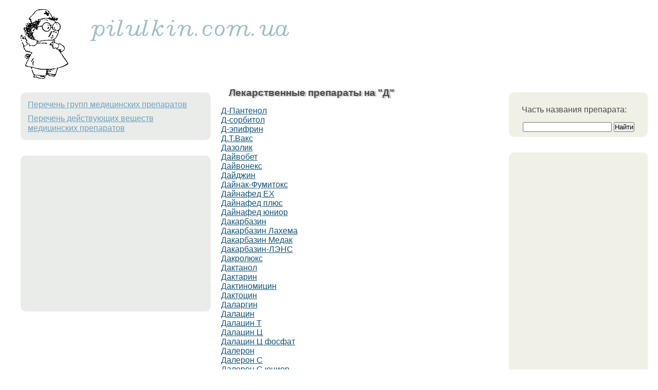

--- FILE ---
content_type: text/html; charset=UTF-8
request_url: https://pilulkin.com.ua/cl/5/
body_size: 49429
content:
<!DOCTYPE HTML>
<html>
<head>
<meta http-equiv="content-type" content="text/html; charset=UTF-8" />
<meta name="description" content="Лекарственные препараты на &quot;Д&quot;" />
<meta name="keywords" content="Лекарственные препараты на &quot;Д&quot;" />

<base href='https://pilulkin.com.ua/'>
<link rel=stylesheet href="/tab.css" type="text/css">
<title>Лекарственные препараты на &quot;Д&quot;</title>

<script async src="https://pagead2.googlesyndication.com/pagead/js/adsbygoogle.js?client=ca-pub-2150027560489068"></script>
</head>
<body>
<div id="mainpart">
  <div id="top_box"><br>
  <a href="/" title="Перейти на главную страницу справочника"><img src="/img/name.jpg" border="0" alt=""></a>

  <ins class="adsbygoogle" style="display:inline-block;width:468px;height:60px" data-ad-client="ca-pub-2150027560489068" data-ad-slot="9747393836"></ins>
				<script>
				(adsbygoogle = window.adsbygoogle || []).push({});
				</script>
  </div>
  <div class='body_box'>
     <div class='body_column_left'>
     	<div class='body_box_left'>
         <div class='menu_link'><a href='groups/'>Перечень групп медицинских препаратов</a></div>
         <div class='menu_link'><a href='agents/'>Перечень действующих веществ медицинских препаратов</a></div>
         <!-- <div class='menu_link'><a href='articles/'>Полезные статьи</a></div>
         <div class='menu_link'><a href=''>Полезные советы</a></div> -->
        </div>
        <div class='body_box_left'>
        <ins class="adsbygoogle" style="display:inline-block;width:336px;height:280px" data-ad-client="ca-pub-2150027560489068" data-ad-slot="5355474919"></ins>
				<script>
					(adsbygoogle = window.adsbygoogle || []).push({});
				</script>        </div>
     </div>
     <div class='body_column_right'>
         <div class='body_box_right'>
            <p>Часть названия препарата: </p>
            <div align="center">
          	<form method='get' action='search.php' >
          	      <input type="text" name="drug_name" value=""> <input type="submit" value="Найти">
           	</form>
           	</div>
         </div>
         <div class='body_box_right'>
         <ins class="adsbygoogle" style="display:inline-block;width:160px;height:600px" data-ad-client="ca-pub-2150027560489068" data-ad-slot="6692938453"></ins>	<script>
						(adsbygoogle = window.adsbygoogle || []).push({});
					</script>         </div>

              </div>
     <div class='body_box_center'>
         <div class='box_center'>
                


  				<h3>Лекарственные препараты на &quot;Д&quot;</h3><a href="/show_drug/2007/d-pantenol/" >Д-Пантенол</a><br><a href="/show_drug/2031/d-sorbitol/" >Д-сорбитол</a><br><a href="/show_drug/2052/d-epifrin/" >Д-эпифрин</a><br><a href="/show_drug/2032/d.t.vaks/" >Д.Т.Вакс</a><br><a href="/show_drug/1444/dazolik/" >Дазолик</a><br><a href="/show_drug/1445/dayvobet/" >Дайвобет</a><br><a href="/show_drug/1446/dayvoneks/" >Дайвонекс</a><br><a href="/show_drug/1447/daydzhin/" >Дайджин</a><br><a href="/show_drug/1448/daynak-fumitoks/" >Дайнак-Фумитокс</a><br><a href="/show_drug/1449/daynafed_eh/" >Дайнафед ЕХ</a><br><a href="/show_drug/1450/daynafed_plyus/" >Дайнафед плюс</a><br><a href="/show_drug/1451/daynafed_yunior/" >Дайнафед юниор</a><br><a href="/show_drug/1452/dakarbazin/" >Дакарбазин</a><br><a href="/show_drug/1453/dakarbazin_lahema/" >Дакарбазин Лахема</a><br><a href="/show_drug/1454/dakarbazin_medak/" >Дакарбазин Медак</a><br><a href="/show_drug/1455/dakarbazin-lens/" >Дакарбазин-ЛЭНС</a><br><a href="/show_drug/1456/dakrolyuks/" >Дакролюкс</a><br><a href="/show_drug/1457/daktanol/" >Дактанол</a><br><a href="/show_drug/1458/daktarin/" >Дактарин</a><br><a href="/show_drug/1459/daktinomitsin/" >Дактиномицин</a><br><a href="/show_drug/1460/daktotsin/" >Дактоцин</a><br><a href="/show_drug/1461/dalargin/" >Даларгин</a><br><a href="/show_drug/1462/dalatsin/" >Далацин</a><br><a href="/show_drug/1463/dalatsin_t/" >Далацин Т</a><br><a href="/show_drug/1464/dalatsin_ts/" >Далацин Ц</a><br><a href="/show_drug/1465/dalatsin_ts_fosfat/" >Далацин Ц фосфат</a><br><a href="/show_drug/1466/daleron/" >Далерон</a><br><a href="/show_drug/1467/daleron_s/" >Далерон С</a><br><a href="/show_drug/1468/daleron_s_yunior/" >Далерон С юниор</a><br><a href="/show_drug/1469/dalizol/" >Дализол</a><br><a href="/show_drug/1470/dalmadorm/" >Дальмадорм</a><br><a href="/show_drug/1471/dalfaz/" >Дальфаз</a><br><a href="/show_drug/1472/dalfaz_retard/" >Дальфаз ретард</a><br><a href="/show_drug/1473/dalfaz_sr/" >Дальфаз СР</a><br><a href="/show_drug/1474/daltseks-tripsin/" >Дальцекс-Трипсин</a><br><a href="/show_drug/1475/damilena_maleinat/" >Дамилена малеинат</a><br><a href="/show_drug/1476/danazol/" >Даназол</a><br><a href="/show_drug/1477/danemoks/" >Данемокс</a><br><a href="/show_drug/1478/danistol/" >Данистол</a><br><a href="/show_drug/1479/danoval/" >Дановал</a><br><a href="/show_drug/1480/danogen/" >Даноген</a><br><a href="/show_drug/1481/danodiol/" >Данодиол</a><br><a href="/show_drug/1482/danol/" >Данол</a><br><a href="/show_drug/1483/daonil/" >Даонил</a><br><a href="/show_drug/9667/dapoksetin/" >Дапоксетин</a><br><a href="/show_drug/1484/dapril/" >Даприл</a><br><a href="/show_drug/1485/daproks_entero/" >Дапрокс энтеро</a><br><a href="/show_drug/1486/daraprim/" >Дараприм</a><br><a href="/show_drug/1487/darval/" >Дарвал</a><br><a href="/show_drug/1488/dardum/" >Дардум</a><br><a href="/show_drug/1489/darob/" >Дароб</a><br><a href="/show_drug/9640/darsil/" >Дарсил</a><br><a href="/show_drug/1490/dartelin/" >Дартелин</a><br><a href="/show_drug/1491/dast/" >Даст</a><br><a href="/show_drug/1492/dast_briket/" >Даст брикет</a><br><a href="/show_drug/1493/dast_plastina/" >Даст пластина</a><br><a href="/show_drug/1494/datiskan/" >Датискан</a><br><a href="/show_drug/1495/daunozom/" >Даунозом</a><br><a href="/show_drug/1496/daunorubitsin-lens/" >Даунорубицин-ЛЭНС</a><br><a href="/show_drug/1497/dafalgan/" >Дафалган</a><br><a href="/show_drug/1498/dafnedzhin/" >Дафнеджин</a><br><a href="/show_drug/1499/dvaseptol/" >Двасептол</a><br><a href="/show_drug/1501/dg-ergotamin/" >ДГ-Эрготамин</a><br><a href="/show_drug/1502/dg-ergotoksin/" >ДГ-Эрготоксин</a><br><a href="/show_drug/1500/dgk_kontinus/" >ДГК Континус</a><br><a href="/show_drug/1566/de-nol/" >Де-Нол</a><br><a href="/show_drug/1503/debridat/" >Дебридат</a><br><a href="/show_drug/1504/devalzhin/" >Девалжин</a><br><a href="/show_drug/1505/devyasila_kornevischa_i_korni/" >Девясила корневища и корни</a><br><a href="/show_drug/1506/degest/" >Дегест</a><br><a href="/show_drug/1507/degmitsid/" >Дегмицид</a><br><a href="/show_drug/1520/dez-yahont/" >Дез-яхонт</a><br><a href="/show_drug/1508/dezaminooksitotsin/" >Дезаминоокситоцин</a><br><a href="/show_drug/1509/dezar_krem/" >Дезар крем</a><br><a href="/show_drug/1510/dezar_krem_dlya_detey/" >Дезар крем для детей</a><br><a href="/show_drug/1511/dezar_loson/" >Дезар лосьон</a><br><a href="/show_drug/1512/dezin/" >Дезин</a><br><a href="/show_drug/1513/dezihend/" >Дезихэнд</a><br><a href="/show_drug/1514/dezoksikortikosteron/" >Дезоксикортикостерон</a><br><a href="/show_drug/1515/dezoksinat/" >Дезоксинат</a><br><a href="/show_drug/1516/dezoksipeganin/" >Дезоксипеганин</a><br><a href="/show_drug/1517/dezoksipeganina_gidrohlorid/" >Дезоксипеганина гидрохлорид</a><br><a href="/show_drug/1518/dezoksiribonukleaza/" >Дезоксирибонуклеаза</a><br><a href="/show_drug/1519/dezurik/" >Дезурик</a><br><a href="/show_drug/1521/deyli_pak/" >Дейли пак</a><br><a href="/show_drug/1522/deytiforin/" >Дейтифорин</a><br><a href="/show_drug/1524/deka-durabolin/" >Дека-дураболин</a><br><a href="/show_drug/1523/dekadron/" >Декадрон</a><br><a href="/show_drug/1525/dekametoksin/" >Декаметоксин</a><br><a href="/show_drug/1526/dekamin/" >Декамин</a><br><a href="/show_drug/1527/dekapen/" >Декапен</a><br><a href="/show_drug/1528/dekapeptil/" >Декапептил</a><br><a href="/show_drug/1529/dekapeptil_depo/" >Декапептил депо</a><br><a href="/show_drug/1530/dekapeptil-depo/" >Декапептил-депо</a><br><a href="/show_drug/1531/dekaris/" >Декарис</a><br><a href="/show_drug/9720/dekatilen_/" >Декатилен </a><br><a href="/show_drug/1532/dekloban/" >Деклобан</a><br><a href="/show_drug/1533/dekortin/" >Декортин</a><br><a href="/show_drug/1534/deksa-allvoran/" >Декса-Аллворан</a><br><a href="/show_drug/1537/deksa-gentamitsin/" >Декса-Гентамицин</a><br><a href="/show_drug/1535/deksabene/" >Дексабене</a><br><a href="/show_drug/1536/deksaven/" >Дексавен</a><br><a href="/show_drug/1538/deksakva/" >Дексаква</a><br><a href="/show_drug/1539/deksakort/" >Дексакорт</a><br><a href="/show_drug/1540/deksalgin_25/" >Дексалгин 25</a><br><a href="/show_drug/1543/deksametazon_hafslund_nikomed/" >Дексаметазон "Хафслунд Никомед"</a><br><a href="/show_drug/1541/deksametazon_nikomed/" >Дексаметазон Никомед</a><br><a href="/show_drug/1542/deksametazon_fosfat/" >Дексаметазон фосфат</a><br><a href="/show_drug/1545/deksametazon-lens/" >Дексаметазон-ЛЭНС</a><br><a href="/show_drug/1544/deksametazona_natriya_fosfat/" >Дексаметазона натрия фосфат</a><br><a href="/show_drug/1546/deksapos/" >Дексапос</a><br><a href="/show_drug/1547/deksafar/" >Дексафар</a><br><a href="/show_drug/1548/deksokort_n/" >Дексокорт Н</a><br><a href="/show_drug/1549/deksorid/" >Дексорид</a><br><a href="/show_drug/1550/dekstran_40/" >Декстран 40</a><br><a href="/show_drug/1551/dekstranaza/" >Декстраназа</a><br><a href="/show_drug/1552/dekstrafer/" >Декстрафер</a><br><a href="/show_drug/1553/dekstroza/" >Декстроза</a><br><a href="/show_drug/1554/dekstroza_s_natriya_hlorida/" >Декстроза с натрия хлорида</a><br><a href="/show_drug/1555/delagil/" >Делагил</a><br><a href="/show_drug/9594/delufen/" >Делуфен</a><br><a href="/show_drug/1556/delfikort/" >Делфикорт</a><br><a href="/show_drug/1557/deltaran/" >Дельтаран</a><br><a href="/show_drug/1558/demanol/" >Деманол</a><br><a href="/show_drug/1559/demeprazol/" >Демепразол</a><br><a href="/show_drug/1560/demidovskiy_sirop/" >Демидовский сироп</a><br><a href="/show_drug/1561/demidovskiy_eliksir/" >Демидовский эликсир</a><br><a href="/show_drug/1562/deminofen/" >Деминофен</a><br><a href="/show_drug/1563/demulen/" >Демулен</a><br><a href="/show_drug/1564/demulen_1_35/" >Демулен 1/35</a><br><a href="/show_drug/1565/denerel/" >Денерел</a><br><a href="/show_drug/1567/denta/" >Дента</a><br><a href="/show_drug/1568/dentinoks/" >Дентинокс</a><br><a href="/show_drug/1569/dentisprey/" >Дентиспрей</a><br><a href="/show_drug/1570/depakin/" >Депакин</a><br><a href="/show_drug/1574/depakin_300_enterik/" >Депакин 300 энтерик</a><br><a href="/show_drug/1571/depakin_hrono/" >Депакин хроно</a><br><a href="/show_drug/1572/depakin_hrono_500/" >Депакин хроно 500</a><br><a href="/show_drug/1573/depakin_enterik_300/" >Депакин энтерик 300</a><br><a href="/show_drug/1575/depakin-hrono/" >Депакин-хроно</a><br><a href="/show_drug/1576/depamid/" >Депамид</a><br><a href="/show_drug/1577/depantenol/" >Депантенол</a><br><a href="/show_drug/1578/depin-e/" >Депин-Е</a><br><a href="/show_drug/1579/depo-medrol/" >Депо-Медрол</a><br><a href="/show_drug/1581/depo-n-insulin_100/" >Депо-Н-инсулин 100</a><br><a href="/show_drug/1580/depo-n-insulin_hehst/" >Депо-Н-инсулин Хехст</a><br><a href="/show_drug/1584/depo-n15-insulin/" >Депо-Н15-инсулин</a><br><a href="/show_drug/1585/depo-provera/" >Депо-Провера</a><br><a href="/show_drug/1582/deponit_10/" >Депонит 10</a><br><a href="/show_drug/1583/deponit_5/" >Депонит 5</a><br><a href="/show_drug/1586/depostat/" >Депостат</a><br><a href="/show_drug/1587/depral/" >Депрал</a><br><a href="/show_drug/1588/depreks/" >Депрекс</a><br><a href="/show_drug/1589/deprenon/" >Депренон</a><br><a href="/show_drug/1590/deprim/" >Деприм</a><br><a href="/show_drug/1591/deprim_forte/" >Деприм форте</a><br><a href="/show_drug/1592/depsonil/" >Депсонил</a><br><a href="/show_drug/1593/depurafluks/" >Депурафлукс</a><br><a href="/show_drug/1594/derinat/" >Деринат</a><br><a href="/show_drug/1595/dermazin/" >Дермазин</a><br><a href="/show_drug/9657/dermazol/" >Дермазол</a><br><a href="/show_drug/1596/dermatol/" >Дерматол</a><br><a href="/show_drug/1597/dermatolo-degtyarniy_liniment/" >Дерматоло-дегтярный линимент</a><br><a href="/show_drug/1598/dermatop/" >Дерматоп</a><br><a href="/show_drug/1599/dermestril/" >Дерместрил</a><br><a href="/show_drug/1600/dermoveyt/" >Дермовейт</a><br><a href="/show_drug/1601/dermozolon/" >Дермозолон</a><br><a href="/show_drug/1602/dermoretin/" >Дерморетин</a><br><a href="/show_drug/1603/dermofil_indien/" >Дермофил Индиен</a><br><a href="/show_drug/1604/desitin/" >Деситин</a><br><a href="/show_drug/1605/deskvam/" >Десквам</a><br><a href="/show_drug/1606/desmol/" >Десмол</a><br><a href="/show_drug/1607/desferal/" >Десферал</a><br><a href="/show_drug/1608/detazon/" >Детазон</a><br><a href="/show_drug/1609/detametazon/" >Детаметазон</a><br><a href="/show_drug/1610/detitsen/" >Детицен</a><br><a href="/show_drug/1611/detoks/" >Детокс</a><br><a href="/show_drug/1612/detraleks/" >Детралекс</a><br><a href="/show_drug/1613/detruzitol/" >Детрузитол</a><br><a href="/show_drug/1614/detskiy_motrin/" >Детский Мотрин</a><br><a href="/show_drug/1615/detskiy_panadol/" >Детский Панадол</a><br><a href="/show_drug/1616/detskiy_taylenol_ot_prostudi/" >Детский Тайленол от простуды</a><br><a href="/show_drug/1617/defizol/" >Дефизоль</a><br><a href="/show_drug/1618/defizol-2/" >Дефизоль-2</a><br><a href="/show_drug/1619/deflamon/" >Дефламон</a><br><a href="/show_drug/1620/deflegmin/" >Дефлегмин</a><br><a href="/show_drug/1621/detsilat/" >Децилат</a><br><a href="/show_drug/1622/dzhasprin/" >Джасприн</a><br><a href="/show_drug/1623/dzhasprin_s/" >Джасприн С</a><br><a href="/show_drug/1624/dzheofloks/" >Джеофлокс</a><br><a href="/show_drug/1625/dzheriton/" >Джеритон</a><br><a href="/show_drug/10431/dzhes_plyus/" >ДЖЕС ПЛЮС</a><br><a href="/show_drug/10432/dzhintropin/" >Джинтропин</a><br><a href="/show_drug/1626/dzhozamitsin/" >Джозамицин</a><br><a href="/show_drug/1627/dzhungli_s_mineralami/" >Джунгли с минералами</a><br><a href="/show_drug/1628/dia-aktivanad-n/" >Диа-Активанад-Н</a><br><a href="/show_drug/1636/dia-bioflor/" >Диа-Биофлор</a><br><a href="/show_drug/1637/diab-kontrol/" >Диаб-контроль</a><br><a href="/show_drug/1629/diabenil/" >Диабенил</a><br><a href="/show_drug/1630/diabest/" >Диабест</a><br><a href="/show_drug/1631/diabeta/" >Диабета</a><br><a href="/show_drug/1632/diabeton/" >Диабетон</a><br><a href="/show_drug/1633/diabeton_mv/" >Диабетон МВ</a><br><a href="/show_drug/1634/diabefarm/" >Диабефарм</a><br><a href="/show_drug/1635/diabinaks/" >Диабинакс</a><br><a href="/show_drug/1638/diabrezid/" >Диабрезид</a><br><a href="/show_drug/10434/diaglinid/" >ДИАГЛИНИД</a><br><a href="/show_drug/1639/diaderm/" >Диадерм</a><br><a href="/show_drug/1640/diazem/" >Диазем</a><br><a href="/show_drug/1641/diazepabene/" >Диазепабене</a><br><a href="/show_drug/1642/diazepam/" >Диазепам</a><br><a href="/show_drug/1643/diazepam_nikomed/" >Диазепам Никомед</a><br><a href="/show_drug/1644/diazepam-ratiofarm/" >Диазепам-Ратиофарм</a><br><a href="/show_drug/1645/diazepam-teva/" >Диазепам-Тева</a><br><a href="/show_drug/1646/diazepeks/" >Диазепекс</a><br><a href="/show_drug/1647/diazid/" >Диазид</a><br><a href="/show_drug/1648/diazolin/" >Диазолин</a><br><a href="/show_drug/1649/diazolin_s_tsinka_sulfatom/" >Диазолин с цинка сульфатом</a><br><a href="/show_drug/1650/diakarb/" >Диакарб</a><br><a href="/show_drug/1651/diakordin/" >Диакордин</a><br><a href="/show_drug/1652/diakordin_120_retard/" >Диакордин 120 Ретард</a><br><a href="/show_drug/1653/diakordin_60/" >Диакордин 60</a><br><a href="/show_drug/1654/diakordin_90_retard/" >Диакордин 90 Ретард</a><br><a href="/show_drug/1655/dialin/" >Диалин</a><br><a href="/show_drug/1656/diamelitus/" >Диамелитус</a><br><a href="/show_drug/1657/diamikron/" >Диамикрон</a><br><a href="/show_drug/1658/diane-35/" >Диане-35</a><br><a href="/show_drug/1659/dianil/" >Дианил</a><br><a href="/show_drug/1660/dianil_pd4_s_glyukozoy/" >Дианил ПД4 с глюкозой</a><br><a href="/show_drug/1661/dianormet/" >Дианормет</a><br><a href="/show_drug/1662/diapam/" >Диапам</a><br><a href="/show_drug/1663/diarapid_chr/" >Диарапид ЧР</a><br><a href="/show_drug/1664/diarol/" >Диарол</a><br><a href="/show_drug/1665/diastabol/" >Диастабол</a><br><a href="/show_drug/1666/diastat/" >Диастат</a><br><a href="/show_drug/1667/diatika/" >Диатика</a><br><a href="/show_drug/1668/diafan_chsp/" >Диафан ЧСП</a><br><a href="/show_drug/1669/diafein/" >Диафеин</a><br><a href="/show_drug/1670/diafenilsulfon/" >Диафенилсульфон</a><br><a href="/show_drug/1671/diafillin/" >Диафиллин</a><br><a href="/show_drug/1672/diafillin_glyuteuzum/" >Диафиллин глютеузум</a><br><a href="/show_drug/10435/diafleks_romfarm/" >ДИАФЛЕКС РОМФАРМ</a><br><a href="/show_drug/1673/diahil/" >Диахиль</a><br><a href="/show_drug/1674/diatsin/" >Диацин</a><br><a href="/show_drug/1675/dibazol/" >Дибазол</a><br><a href="/show_drug/1676/dibazol-akos/" >Дибазол-АКОС</a><br><a href="/show_drug/1677/dibazol-darnitsa/" >Дибазол-Дарница</a><br><a href="/show_drug/1678/dibazol-n.s./" >Дибазол-Н.С.</a><br><a href="/show_drug/1679/dibazol-ubf/" >Дибазол-УБФ</a><br><a href="/show_drug/1680/dibertil/" >Дибертил</a><br><a href="/show_drug/1681/dibikor/" >Дибикор</a><br><a href="/show_drug/1682/dibulin/" >Дибулин</a><br><a href="/show_drug/1683/dibunol/" >Дибунол</a><br><a href="/show_drug/1684/divaskan/" >Диваскан</a><br><a href="/show_drug/1685/divigel/" >Дивигель</a><br><a href="/show_drug/1686/divina/" >Дивина</a><br><a href="/show_drug/1687/divisek/" >Дивисек</a><br><a href="/show_drug/1688/divitren/" >Дивитрен</a><br><a href="/show_drug/1689/digalen-neo/" >Дигален-нео</a><br><a href="/show_drug/1690/digestal/" >Дигестал</a><br><a href="/show_drug/1691/digestal_forte/" >Дигестал форте</a><br><a href="/show_drug/1692/digidergot_nazalniy_aerozol/" >Дигидергот назальный аэрозоль</a><br><a href="/show_drug/1693/digidrotahisterol/" >Дигидротахистерол</a><br><a href="/show_drug/1694/digidroergokristin/" >Дигидроэргокристин</a><br><a href="/show_drug/1695/digidroergotamin/" >Дигидроэрготамин</a><br><a href="/show_drug/1696/digitoksin/" >Дигитоксин</a><br><a href="/show_drug/1697/dignobroksol/" >Дигноброксол</a><br><a href="/show_drug/1698/dignofenak/" >Дигнофенак</a><br><a href="/show_drug/1699/digoksin/" >Дигоксин</a><br><a href="/show_drug/1700/digoksin_nikomed/" >Дигоксин Никомед</a><br><a href="/show_drug/1701/digoksin_tft/" >Дигоксин ТФТ</a><br><a href="/show_drug/1702/digoksin-n.s./" >Дигоксин-Н.С.</a><br><a href="/show_drug/1703/digoksin-teva/" >Дигоксин-Тева</a><br><a href="/show_drug/1704/digofton/" >Дигофтон</a><br><a href="/show_drug/1705/didepil/" >Дидепил</a><br><a href="/show_drug/1706/diet-komfort/" >Диет-Комфорт</a><br><a href="/show_drug/1707/dietol-kompozitum/" >Диетол-композитум</a><br><a href="/show_drug/1708/dietrin/" >Диетрин</a><br><a href="/show_drug/1709/dizalunil/" >Дизалунил</a><br><a href="/show_drug/1710/dizep-5/" >Дизеп-5</a><br><a href="/show_drug/1711/diziron/" >Дизирон</a><br><a href="/show_drug/1712/dikain/" >Дикаин</a><br><a href="/show_drug/1713/dikain_i_sulfapiridazin/" >Дикаин и сульфапиридазин</a><br><a href="/show_drug/1714/dikain_s_metiltsellyulozoy/" >Дикаин с метилцеллюлозой</a><br><a href="/show_drug/1715/dikain,_sulfapiridazin_i_atropin/" >Дикаин, сульфапиридазин и атропин</a><br><a href="/show_drug/1716/dikam/" >Дикам</a><br><a href="/show_drug/1717/dikvertin/" >Диквертин</a><br><a href="/show_drug/1718/diklak/" >Диклак</a><br><a href="/show_drug/1719/diklo/" >Дикло</a><br><a href="/show_drug/1737/diklo-f/" >Дикло-Ф</a><br><a href="/show_drug/1720/diklobene/" >Диклобене</a><br><a href="/show_drug/1721/dikloberl/" >Диклоберл</a><br><a href="/show_drug/1722/dikloberl_n_75/" >Диклоберл N 75</a><br><a href="/show_drug/1723/diklovit/" >Дикловит</a><br><a href="/show_drug/1724/diklogen/" >Диклоген</a><br><a href="/show_drug/1725/diklozhesik/" >Дикложесик</a><br><a href="/show_drug/1726/diklomaks/" >Дикломакс</a><br><a href="/show_drug/1727/diklomaks-25/" >Дикломакс-25</a><br><a href="/show_drug/1728/diklomaks-50/" >Дикломакс-50</a><br><a href="/show_drug/1729/diklomelan/" >Дикломелан</a><br><a href="/show_drug/1730/diklonak/" >Диклонак</a><br><a href="/show_drug/1731/diklonat_p/" >Диклонат П</a><br><a href="/show_drug/1732/diklonat_p_retard_100/" >Диклонат П ретард 100</a><br><a href="/show_drug/1733/dikloran/" >Диклоран</a><br><a href="/show_drug/1734/dikloran_plyus/" >Диклоран Плюс</a><br><a href="/show_drug/1735/dikloran_sr/" >Диклоран СР</a><br><a href="/show_drug/1736/diklorium/" >Диклориум</a><br><a href="/show_drug/1738/diklofen/" >Диклофен</a><br><a href="/show_drug/1739/diklofen_kremogel/" >Диклофен кремогель</a><br><a href="/show_drug/1740/diklofenak/" >Диклофенак</a><br><a href="/show_drug/1744/diklofenak_50_berlin_hemi/" >Диклофенак 50 Берлин Хеми</a><br><a href="/show_drug/1741/diklofenak_natriya/" >Диклофенак натрия</a><br><a href="/show_drug/1742/diklofenak_retard/" >Диклофенак ретард</a><br><a href="/show_drug/1743/diklofenak_shtada/" >Диклофенак Штада</a><br><a href="/show_drug/1745/diklofenak-akos/" >Диклофенак-АКОС</a><br><a href="/show_drug/1746/diklofenak-akri/" >Диклофенак-Акри</a><br><a href="/show_drug/1747/diklofenak-akri_retard/" >Диклофенак-Акри ретард</a><br><a href="/show_drug/1748/diklofenak-altfarm/" >Диклофенак-Альтфарм</a><br><a href="/show_drug/1749/diklofenak-m.dzh./" >Диклофенак-М.Дж.</a><br><a href="/show_drug/1750/diklofenak-mff/" >Диклофенак-МФФ</a><br><a href="/show_drug/1752/diklofenak-n.s./" >Диклофенак-Н.С.</a><br><a href="/show_drug/1751/diklofenak-natriy/" >Диклофенак-натрий</a><br><a href="/show_drug/1754/diklofenak-ratiofarm/" >Диклофенак-Ратиофарм</a><br><a href="/show_drug/1755/diklofenak-rivo/" >Диклофенак-Риво</a><br><a href="/show_drug/1756/diklofenak-rivofarm/" >Диклофенак-Ривофарм</a><br><a href="/show_drug/1757/diklofenak-teva/" >Диклофенак-Тева</a><br><a href="/show_drug/1758/diklofenak-ubf/" >Диклофенак-УБФ</a><br><a href="/show_drug/1759/diklofenak-farkos/" >Диклофенак-Фаркос</a><br><a href="/show_drug/1760/diklofenak-fpo/" >Диклофенак-ФПО</a><br><a href="/show_drug/1753/diklofenakol/" >Диклофенакол</a><br><a href="/show_drug/1761/diksafen/" >Диксафен</a><br><a href="/show_drug/1762/diksin/" >Диксин</a><br><a href="/show_drug/1763/dilakor/" >Дилакор</a><br><a href="/show_drug/1764/dilakor_hr/" >Дилакор ХR</a><br><a href="/show_drug/1765/dilanatsin/" >Диланацин</a><br><a href="/show_drug/1766/dilasidom/" >Диласидом</a><br><a href="/show_drug/1767/dilatrend/" >Дилатренд</a><br><a href="/show_drug/1768/diley_tiazim_sr/" >Дилей Тиазим СР</a><br><a href="/show_drug/1769/dilzhina/" >Дилжина</a><br><a href="/show_drug/1770/dilzem/" >Дилзем</a><br><a href="/show_drug/1771/dilkardiya/" >Дилкардия</a><br><a href="/show_drug/1772/dilkardiya-retard/" >Дилкардия-ретард</a><br><a href="/show_drug/1773/dilkoran_80/" >Дилкоран 80</a><br><a href="/show_drug/1775/diltazem_60/" >Дилтазем 60</a><br><a href="/show_drug/1774/diltazem_sr/" >Дилтазем СР</a><br><a href="/show_drug/1776/diltiazem/" >Дилтиазем</a><br><a href="/show_drug/1777/diltiazem_geksal_retard/" >Дилтиазем Гексал ретард</a><br><a href="/show_drug/1778/diltiazem_lannaher/" >Дилтиазем Ланнахер</a><br><a href="/show_drug/1779/diltiazem_nikomed/" >Дилтиазем Никомед</a><br><a href="/show_drug/1780/diltiazem_retard/" >Дилтиазем ретард</a><br><a href="/show_drug/1781/diltiazem-ratiofarm/" >Дилтиазем-ратиофарм</a><br><a href="/show_drug/1782/diltiazem-ratiofarm_60/" >Дилтиазем-Ратиофарм 60</a><br><a href="/show_drug/1783/diltiazem-teva/" >Дилтиазем-Тева</a><br><a href="/show_drug/1784/diltizem/" >Дилтизем</a><br><a href="/show_drug/1785/diltizem_sr/" >Дилтизем СР</a><br><a href="/show_drug/1786/diltseren/" >Дилцерен</a><br><a href="/show_drug/1787/dilren/" >Дильрен</a><br><a href="/show_drug/1788/diltsem/" >Дильцем</a><br><a href="/show_drug/1789/dimebon/" >Димебон</a><br><a href="/show_drug/1790/dimedrol/" >Димедрол</a><br><a href="/show_drug/1791/dimedrol-darnitsa/" >Димедрол-Дарница</a><br><a href="/show_drug/1792/dimedrol-ros/" >Димедрол-Рос</a><br><a href="/show_drug/1793/dimedrol-ubf/" >Димедрол-УБФ</a><br><a href="/show_drug/1794/dimedrol-uvi/" >Димедрол-УВИ</a><br><a href="/show_drug/1795/dimedrohin/" >Димедрохин</a><br><a href="/show_drug/1796/dimekolin/" >Димеколин</a><br><a href="/show_drug/1797/dimeksid/" >Димексид</a><br><a href="/show_drug/1798/dimengidrinat-pliva/" >Дименгидринат-Плива</a><br><a href="/show_drug/1799/dimetkarb/" >Диметкарб</a><br><a href="/show_drug/1800/dimetpramid/" >Диметпрамид</a><br><a href="/show_drug/1801/dimefosfon/" >Димефосфон</a><br><a href="/show_drug/1802/dimotsifon/" >Димоцифон</a><br><a href="/show_drug/1803/dimestrol/" >Димэстрол</a><br><a href="/show_drug/1804/dinabak/" >Динабак</a><br><a href="/show_drug/1805/dinabolon/" >Динаболон</a><br><a href="/show_drug/1806/dinastat/" >Династат</a><br><a href="/show_drug/1807/dinatriya_etilendiaminotetrauksusnoy_kisloti/" >Динатрия этилендиаминотетрауксусной кислоты</a><br><a href="/show_drug/1808/dinezin/" >Динезин</a><br><a href="/show_drug/1809/dineksan_a/" >Динексан А</a><br><a href="/show_drug/1810/dinit/" >Динит</a><br><a href="/show_drug/1811/dinitrosorbilong/" >Динитросорбилонг</a><br><a href="/show_drug/1812/dinstril-limon/" >Динстрил-Лимон</a><br><a href="/show_drug/1813/dinstril-oranzh/" >Динстрил-Оранж</a><br><a href="/show_drug/1814/diovan/" >Диован</a><br><a href="/show_drug/1815/diovenor_600/" >Диовенор 600</a><br><a href="/show_drug/1816/dioksatsin/" >Диоксацин</a><br><a href="/show_drug/1817/dioksivit/" >Диоксивит</a><br><a href="/show_drug/1818/dioksidin/" >Диоксидин</a><br><a href="/show_drug/1819/dioksizol/" >Диоксизоль</a><br><a href="/show_drug/1820/dioksikol/" >Диоксиколь</a><br><a href="/show_drug/1821/dioksiplast/" >Диоксипласт</a><br><a href="/show_drug/1822/dioksoniy/" >Диоксоний</a><br><a href="/show_drug/9652/dip_relif/" >Дип Релиф</a><br><a href="/show_drug/1823/dip_rilif/" >Дип Рилиф</a><br><a href="/show_drug/1824/dip_hit/" >Дип Хит</a><br><a href="/show_drug/1825/dipeptiven/" >Дипептивен</a><br><a href="/show_drug/1826/dipidolor/" >Дипидолор</a><br><a href="/show_drug/1827/dipin/" >Дипин</a><br><a href="/show_drug/1828/dipiridamol/" >Дипиридамол</a><br><a href="/show_drug/1829/dipiridamol-fereyn/" >Дипиридамол-Ферейн</a><br><a href="/show_drug/1830/dipiroksim/" >Дипироксим</a><br><a href="/show_drug/1831/diplatsina_dihlorid/" >Диплацина дихлорид</a><br><a href="/show_drug/1832/diprazin/" >Дипразин</a><br><a href="/show_drug/1833/diprazina/" >Дипразина</a><br><a href="/show_drug/1834/diprivan/" >Диприван</a><br><a href="/show_drug/1835/diprogent/" >Дипрогент</a><br><a href="/show_drug/1836/diprolen/" >Дипролен</a><br><a href="/show_drug/1837/dipromal/" >Дипромал</a><br><a href="/show_drug/1838/dipromoniy/" >Дипромоний</a><br><a href="/show_drug/1839/diprosalik/" >Дипросалик</a><br><a href="/show_drug/1840/diprosalik_loson/" >Дипросалик лосьон</a><br><a href="/show_drug/1841/diprospan/" >Дипроспан</a><br><a href="/show_drug/1842/diprofen/" >Дипрофен</a><br><a href="/show_drug/1843/diprofillin/" >Дипрофиллин</a><br><a href="/show_drug/1844/diprofos/" >Дипрофос</a><br><a href="/show_drug/1845/dipterol_repellent/" >Диптерол репеллент</a><br><a href="/show_drug/1846/dipterol_sensitiv/" >Диптерол Сенситив</a><br><a href="/show_drug/1847/diroton/" >Диротон</a><br><a href="/show_drug/1848/disepton/" >Дисептон</a><br><a href="/show_drug/1849/diskus_kompozitum/" >Дискус композитум</a><br><a href="/show_drug/1850/dismenorm/" >Дисменорм</a><br><a href="/show_drug/1851/disol/" >Дисоль</a><br><a href="/show_drug/1852/disol-sinko/" >Дисоль-Синко</a><br><a href="/show_drug/1853/disport/" >Диспорт</a><br><a href="/show_drug/1854/disprin/" >Дисприн</a><br><a href="/show_drug/1855/disflatil/" >Дисфлатил</a><br><a href="/show_drug/1862/dit-plyus_i_afta_bayt/" >Дит-Плюс и Афта Байт</a><br><a href="/show_drug/1856/ditamin/" >Дитамин</a><br><a href="/show_drug/1857/ditek/" >Дитек</a><br><a href="/show_drug/1858/ditetratsiklin/" >Дитетрациклин</a><br><a href="/show_drug/1859/ditilin/" >Дитилин</a><br><a href="/show_drug/1860/ditilin-a/" >Дитилин-А</a><br><a href="/show_drug/1861/ditilin-darnitsa/" >Дитилин-Дарница</a><br><a href="/show_drug/1863/ditrazina_tsitrat/" >Дитразина цитрат</a><br><a href="/show_drug/1864/ditrastik/" >Дитрастик</a><br><a href="/show_drug/1865/ditrat/" >Дитрат</a><br><a href="/show_drug/1866/diumankal/" >Диуманкал</a><br><a href="/show_drug/1867/diursan/" >Диурсан</a><br><a href="/show_drug/1868/diursan_mite/" >Диурсан мите</a><br><a href="/show_drug/1869/diusemid/" >Диусемид</a><br><a href="/show_drug/1870/difantoin/" >Дифантоин</a><br><a href="/show_drug/1871/difezil/" >Дифезил</a><br><a href="/show_drug/1872/difen/" >Дифен</a><br><a href="/show_drug/1873/difenin/" >Дифенин</a><br><a href="/show_drug/1874/diferelin/" >Диферелин</a><br><a href="/show_drug/1875/difizal/" >Дифизал</a><br><a href="/show_drug/1876/difizal-sr/" >Дифизал-СР</a><br><a href="/show_drug/1877/diflazon/" >Дифлазон</a><br><a href="/show_drug/1878/difluzol/" >Дифлузол</a><br><a href="/show_drug/9639/diflyuzol/" >Дифлюзол</a><br><a href="/show_drug/1879/diflyukan/" >Дифлюкан</a><br><a href="/show_drug/1880/diformin/" >Диформин</a><br><a href="/show_drug/1881/difureks/" >Дифурекс</a><br><a href="/show_drug/1882/differin/" >Дифферин</a><br><a href="/show_drug/1883/diffumal_24/" >Диффумал 24</a><br><a href="/show_drug/1884/dihlotiazid/" >Дихлотиазид</a><br><a href="/show_drug/1885/dihlofos-l/" >Дихлофос-Л</a><br><a href="/show_drug/1886/ditsetel/" >Дицетел</a><br><a href="/show_drug/1887/ditsillin-3/" >Дициллин-3</a><br><a href="/show_drug/1888/ditsillin-5/" >Дициллин-5</a><br><a href="/show_drug/1889/ditsinon/" >Дицинон</a><br><a href="/show_drug/1890/ditsinon_250/" >Дицинон 250</a><br><a href="/show_drug/1891/ditsinon_500/" >Дицинон 500</a><br><a href="/show_drug/1892/dietanolamina_fuzidat/" >Диэтаноламина фузидат</a><br><a href="/show_drug/1893/dietiksim/" >Диэтиксим</a><br><a href="/show_drug/1894/dietilstilbestrol/" >Диэтилстильбэстрол</a><br><a href="/show_drug/1895/dietilstilbestrol_propionat/" >Диэтилстильбэстрол пропионат</a><br><a href="/show_drug/1896/dieton/" >Диэтон</a><br><a href="/show_drug/1897/dlyanos/" >Длянос</a><br><a href="/show_drug/1898/dns_kontinus/" >ДНС Континус</a><br><a href="/show_drug/1899/dobezilat_kaltsiya/" >Добезилат кальция</a><br><a href="/show_drug/1900/dobuzhekt/" >Добужект</a><br><a href="/show_drug/1901/dobutamin_geksal/" >Добутамин Гексал</a><br><a href="/show_drug/1902/dobutamin_giulini/" >Добутамин Гиулини</a><br><a href="/show_drug/1903/dobutamin_lahema_250/" >Добутамин Лахема 250</a><br><a href="/show_drug/1904/dobutamin_nikomed/" >Добутамин Никомед</a><br><a href="/show_drug/1905/dobutamin_solvey/" >Добутамин Солвей</a><br><a href="/show_drug/1906/dobutamin-grindeks/" >Добутамин-Гриндекс</a><br><a href="/show_drug/1907/dobutreks/" >Добутрекс</a><br><a href="/show_drug/1908/dovitsin/" >Довицин</a><br><a href="/show_drug/1909/dogmatil/" >Догматил</a><br><a href="/show_drug/1910/dodeks/" >Додекс</a><br><a href="/show_drug/1911/doksazozin/" >Доксазозин</a><br><a href="/show_drug/1912/doksazozin-vero/" >Доксазозин-Веро</a><br><a href="/show_drug/1913/doksazozin-ratiofarm/" >Доксазозин-ратиофарм</a><br><a href="/show_drug/1914/doksal/" >Доксал</a><br><a href="/show_drug/1915/doksaprostan/" >Доксапростан</a><br><a href="/show_drug/1916/doksepin/" >Доксепин</a><br><a href="/show_drug/1928/doksi-hem/" >Докси-Хем</a><br><a href="/show_drug/1917/doksibene/" >Доксибене</a><br><a href="/show_drug/1918/doksibene_m/" >Доксибене М</a><br><a href="/show_drug/1919/doksivenil/" >Доксивенил</a><br><a href="/show_drug/1920/doksidar/" >Доксидар</a><br><a href="/show_drug/1921/doksidar_100/" >Доксидар 100</a><br><a href="/show_drug/1922/doksilan/" >Доксилан</a><br><a href="/show_drug/1923/doksilek/" >Доксилек</a><br><a href="/show_drug/1924/doksiprokt/" >Доксипрокт</a><br><a href="/show_drug/1925/doksiprokt_plyus/" >Доксипрокт плюс</a><br><a href="/show_drug/1926/doksium/" >Доксиум</a><br><a href="/show_drug/1927/doksium_500/" >Доксиум 500</a><br><a href="/show_drug/1929/doksitsiklin/" >Доксициклин</a><br><a href="/show_drug/1932/doksitsiklin_100_stada/" >Доксициклин 100 Стада</a><br><a href="/show_drug/1933/doksitsiklin_200_stada/" >Доксициклин 200 Стада</a><br><a href="/show_drug/1930/doksitsiklin_nikomed/" >Доксициклин Никомед</a><br><a href="/show_drug/1931/doksitsiklin_shtada/" >Доксициклин Штада</a><br><a href="/show_drug/1936/doksitsiklin-akos/" >Доксициклин-АКОС</a><br><a href="/show_drug/1937/doksitsiklin-rivo/" >Доксициклин-Риво</a><br><a href="/show_drug/1938/doksitsiklin-fereyn/" >Доксициклин-Ферейн</a><br><a href="/show_drug/1934/doksitsiklina_gidrohlorid/" >Доксициклина гидрохлорид</a><br><a href="/show_drug/1935/doksitsiklina_giklat/" >Доксициклина гиклат</a><br><a href="/show_drug/1939/doksolem/" >Доксолем</a><br><a href="/show_drug/1940/doksorubifer/" >Доксорубифер</a><br><a href="/show_drug/1941/doksorubitsin/" >Доксорубицин</a><br><a href="/show_drug/1943/doksorubitsin-lens/" >Доксорубицин-Лэнс</a><br><a href="/show_drug/1944/doksorubitsin-teva/" >Доксорубицин-Тева</a><br><a href="/show_drug/1945/doksorubitsin-fereyn/" >Доксорубицин-Ферейн</a><br><a href="/show_drug/1946/doksorubitsin-ebeve/" >Доксорубицин-Эбеве</a><br><a href="/show_drug/1942/doksorubitsina_gidrohlorid/" >Доксорубицина гидрохлорид</a><br><a href="/show_drug/1947/dokst/" >Докст</a><br><a href="/show_drug/1948/doktor_mom/" >Доктор Мом</a><br><a href="/show_drug/10438/doktor_mom_kold_rab/" >ДОКТОР МОМ КОЛД РАБ</a><br><a href="/show_drug/1949/doktor_mom_rastitelnie_pastilki_ot_kashlya/" >Доктор Мом растительные пастилки от кашля</a><br><a href="/show_drug/1950/doktor_tayss_akne_loson_ot_ugrey/" >Доктор Тайсс акне лосьон от угрей</a><br><a href="/show_drug/1951/doktor_tayss_gerovital/" >Доктор Тайсс Геровитал</a><br><a href="/show_drug/1952/doktor_tayss_maz_kalenduli/" >Доктор Тайсс мазь календулы</a><br><a href="/show_drug/1953/doktor_tayss_multivitamini/" >Доктор Тайсс мультивитамины</a><br><a href="/show_drug/1954/doktor_tayss_multivitamol/" >Доктор Тайсс Мультивитамол</a><br><a href="/show_drug/1955/doktor_tayss_nazolin/" >Доктор Тайсс Назолин</a><br><a href="/show_drug/1956/doktor_tayss_revma_krem/" >Доктор Тайсс ревма крем</a><br><a href="/show_drug/1957/doktor_tayss_sirop_s_podorozhnikom_ot_kashlya/" >Доктор Тайсс сироп с подорожником от кашля</a><br><a href="/show_drug/1958/doktor_tayss_shvedskaya_gorech/" >Доктор Тайсс Шведская горечь</a><br><a href="/show_drug/1959/doktor_tayss_ekstrakt_shalfeya_s_vitaminom_s/" >Доктор Тайсс экстракт шалфея с витамином С</a><br><a href="/show_drug/1960/doktor_tayss_ekstrakt_ehinatsei/" >Доктор Тайсс экстракт эхинацеи</a><br><a href="/show_drug/1961/doktor_tayss-ledentsi_s_ekstraktom_ehinatsei/" >Доктор Тайсс-леденцы с экстрактом эхинацеи</a><br><a href="/show_drug/1962/dolak/" >Долак</a><br><a href="/show_drug/1963/dolgit/" >Долгит</a><br><a href="/show_drug/1964/dolgit_krem/" >Долгит крем</a><br><a href="/show_drug/1965/dolo/" >Доло</a><br><a href="/show_drug/1966/dolobene/" >Долобене</a><br><a href="/show_drug/1967/dolobid/" >Долобид</a><br><a href="/show_drug/1968/dolomol/" >Доломол</a><br><a href="/show_drug/1969/doltard/" >Долтард</a><br><a href="/show_drug/1970/domenan/" >Доменан</a><br><a href="/show_drug/1971/domperidon/" >Домперидон</a><br><a href="/show_drug/1972/domperon/" >Домперон</a><br><a href="/show_drug/1973/domstal/" >Домстал</a><br><a href="/show_drug/1974/dona/" >Дона</a><br><a href="/show_drug/1975/donalgin/" >Доналгин</a><br><a href="/show_drug/1976/donormil/" >Донормил</a><br><a href="/show_drug/10504/donormil_-_instruktsiya/" >Донормил - Инструкция</a><br><a href="/show_drug/1977/dopamin_awd/" >Допамин AWD</a><br><a href="/show_drug/1978/dopamin_dzhulini_50/" >Допамин Джулини 50</a><br><a href="/show_drug/1979/dopamin_solvey_200/" >Допамин Солвей 200</a><br><a href="/show_drug/1980/dopamin_solvey_50/" >Допамин Солвей 50</a><br><a href="/show_drug/1981/dopamina_gidrohlorid/" >Допамина гидрохлорид</a><br><a href="/show_drug/1982/dopan/" >Допан</a><br><a href="/show_drug/1983/dopanol/" >Допанол</a><br><a href="/show_drug/1984/dopar/" >Допар</a><br><a href="/show_drug/1985/doparkin/" >Допаркин</a><br><a href="/show_drug/1986/dopafleks/" >Допафлекс</a><br><a href="/show_drug/1987/dopegit/" >Допегит</a><br><a href="/show_drug/1988/dopmin/" >Допмин</a><br><a href="/show_drug/1989/doppelgerts_vital-kompleks/" >Доппельгерц Витал-Комплекс</a><br><a href="/show_drug/1990/doppelgerts_vitalotonik/" >Доппельгерц Виталотоник</a><br><a href="/show_drug/1991/doppelgerts_vitamin_e_forte/" >Доппельгерц Витамин Е форте</a><br><a href="/show_drug/1992/doppelgerts_zhenshen/" >Доппельгерц Женьшень</a><br><a href="/show_drug/1993/doppelgerts_zhenshen_aktiv/" >Доппельгерц Женьшень Актив</a><br><a href="/show_drug/1994/doppelgerts_melissa/" >Доппельгерц Мелисса</a><br><a href="/show_drug/10439/doppelgerts_nervotonik/" >ДОППЕЛЬГЕРЦ НЕРВОТОНИК</a><br><a href="/show_drug/1995/doppelgerts_selevit/" >Доппельгерц Селевит</a><br><a href="/show_drug/1996/doppelgerts_energotonik/" >Доппельгерц Энерготоник</a><br><a href="/show_drug/1997/dormikum/" >Дормикум</a><br><a href="/show_drug/1998/dormiplant/" >Дормиплант</a><br><a href="/show_drug/1999/doron_r/" >Дорон Р</a><br><a href="/show_drug/2000/dostineks/" >Достинекс</a><br><a href="/show_drug/2001/dotarem/" >Дотарем</a><br><a href="/show_drug/2002/dofamin/" >Дофамин</a><br><a href="/show_drug/2003/dofamin_dzhulini_200/" >Дофамин Джулини 200</a><br><a href="/show_drug/2004/dofamin-darnitsa/" >Дофамин-Дарница</a><br><a href="/show_drug/2005/dofamin-n.s./" >Дофамин-Н.С.</a><br><a href="/show_drug/2006/dofamin-fereyn/" >Дофамин-Ферейн</a><br><a href="/show_drug/2008/dramina/" >Драмина</a><br><a href="/show_drug/2009/drapolen/" >Драполен</a><br><a href="/show_drug/2010/drill/" >Дрилл</a><br><a href="/show_drug/2011/drill_bol_v_gorle/" >Дрилл боль в горле</a><br><a href="/show_drug/2012/drill_otharkivayuschiy/" >Дрилл отхаркивающий</a><br><a href="/show_drug/2013/driptan/" >Дриптан</a><br><a href="/show_drug/2014/droverin/" >Дроверин</a><br><a href="/show_drug/2015/drozhzhi_pivnie/" >Дрожжи пивные</a><br><a href="/show_drug/2016/drozhzhi_pivnie_ochischennie_suhie/" >Дрожжи пивные очищенные сухие</a><br><a href="/show_drug/2017/droksil/" >Дроксил</a><br><a href="/show_drug/2018/droperidol/" >Дроперидол</a><br><a href="/show_drug/2019/drossa-nos/" >Дросса-нос</a><br><a href="/show_drug/2020/drotaverin/" >Дротаверин</a><br><a href="/show_drug/2021/drotaverin_ms/" >Дротаверин МС</a><br><a href="/show_drug/2022/drotaverin_forte/" >Дротаверин форте</a><br><a href="/show_drug/2024/drotaverin-akos/" >Дротаверин-АКОС</a><br><a href="/show_drug/2025/drotaverin-kmp/" >Дротаверин-КМП</a><br><a href="/show_drug/2026/drotaverin-mik/" >Дротаверин-МИК</a><br><a href="/show_drug/2027/drotaverin-n.s./" >Дротаверин-Н.С.</a><br><a href="/show_drug/2028/drotaverin-sti/" >Дротаверин-СТИ</a><br><a href="/show_drug/2029/drotaverin-ubf/" >Дротаверин-УБФ</a><br><a href="/show_drug/2030/drotaverin-fpo/" >Дротаверин-ФПО</a><br><a href="/show_drug/2023/drotaverina_gidrohlorid/" >Дротаверина гидрохлорид</a><br><a href="/show_drug/2033/duataks/" >Дуатакс</a><br><a href="/show_drug/2034/duba_kora/" >Дуба кора</a><br><a href="/show_drug/2035/duzodril/" >Дузодрил</a><br><a href="/show_drug/2036/dulkolaks/" >Дульколакс</a><br><a href="/show_drug/2040/duo-septol/" >Дуо-Септол</a><br><a href="/show_drug/2037/duovit/" >Дуовит</a><br><a href="/show_drug/2038/duodenohel/" >Дуоденохель</a><br><a href="/show_drug/2039/duoran/" >Дуоран</a><br><a href="/show_drug/2041/duofilm/" >Дуофилм</a><br><a href="/show_drug/2042/dupleks/" >Дуплекс</a><br><a href="/show_drug/2043/durabil-akut/" >Дурабил-акут</a><br><a href="/show_drug/2044/duratsef/" >Дурацеф</a><br><a href="/show_drug/2045/durofilin/" >Дурофилин</a><br><a href="/show_drug/9638/duspatalin/" >Дуспаталин</a><br><a href="/show_drug/2046/dustundan/" >Дустундан</a><br><a href="/show_drug/9641/dufalak/" >Дуфалак</a><br><a href="/show_drug/2047/dushitsi_trava/" >Душицы трава</a><br><a href="/show_drug/2048/dushitsi_travi_briket/" >Душицы травы брикет</a><br><a href="/show_drug/2049/duellin/" >Дуэллин</a><br><a href="/show_drug/2050/dedalon/" >Дэдалон</a><br><a href="/show_drug/2051/deylert/" >Дэйлерт</a><br><a href="/show_drug/2053/deta/" >ДЭТА</a><br><a href="/show_drug/2054/deta-karandash/" >ДЭТА-карандаш</a><br><a href="/show_drug/2055/deta-loson/" >ДЭТА-лосьон</a><br><a href="/show_drug/2056/deta-n/" >ДЭТА-Н</a><br><a href="/show_drug/2057/deta-tur/" >ДЭТА-ТУР</a><br><a href="/show_drug/2058/detaftal/" >Дэтафтал</a><br><a href="/show_drug/2059/defedrin/" >Дэфедрин</a><br><a href="/show_drug/2060/defi/" >Дэфи</a><br><a href="/show_drug/2061/defi-plyus/" >Дэфи-плюс</a><br><a href="/show_drug/2062/defi-tayga/" >Дэфи-тайга</a><br><a href="/show_drug/2063/dyurogezik/" >Дюрогезик</a><br><a href="/show_drug/2064/dyuspatalin/" >Дюспаталин</a><br><a href="/show_drug/2065/dyufalak/" >Дюфалак</a><br><a href="/show_drug/2066/dyufaston/" >Дюфастон</a><br><div style="clear:left;">&nbsp;</div>
                <br><br>
         </div>
     </div>
  </div>
  <div style="clear:both;"></div>
  <div id="under_footer_box">&nbsp;</div>
</div>
<div id="footer_box">
	<div id="copyright">&copy; 2011-2025 pilulkin.com.ua</div>
    <div id="counters">
	
	<noindex>	
	
    <!--LiveInternet counter-->
    <script type="text/javascript">
    <!--
document.write("<a href='http://www.liveinternet.ru/click' "+
"target=_blank><img src='//counter.yadro.ru/hit?t44.6;r"+
escape(document.referrer)+((typeof(screen)=="undefined")?"":
";s"+screen.width+"*"+screen.height+"*"+(screen.colorDepth?
screen.colorDepth:screen.pixelDepth))+";u"+escape(document.URL)+
";"+Math.random()+
"' alt='' title='LiveInternet' "+
"border='0' width='31' height='31'><\/a>")
//-->
</script><!--/LiveInternet-->

</noindex>

    </div>
    <div style="clear:both;"></div>
</div>
</body>
</html>

--- FILE ---
content_type: text/html; charset=utf-8
request_url: https://www.google.com/recaptcha/api2/aframe
body_size: 267
content:
<!DOCTYPE HTML><html><head><meta http-equiv="content-type" content="text/html; charset=UTF-8"></head><body><script nonce="CxLm_KOxGRTE_PLnubiAjw">/** Anti-fraud and anti-abuse applications only. See google.com/recaptcha */ try{var clients={'sodar':'https://pagead2.googlesyndication.com/pagead/sodar?'};window.addEventListener("message",function(a){try{if(a.source===window.parent){var b=JSON.parse(a.data);var c=clients[b['id']];if(c){var d=document.createElement('img');d.src=c+b['params']+'&rc='+(localStorage.getItem("rc::a")?sessionStorage.getItem("rc::b"):"");window.document.body.appendChild(d);sessionStorage.setItem("rc::e",parseInt(sessionStorage.getItem("rc::e")||0)+1);localStorage.setItem("rc::h",'1769199697850');}}}catch(b){}});window.parent.postMessage("_grecaptcha_ready", "*");}catch(b){}</script></body></html>

--- FILE ---
content_type: text/css
request_url: https://pilulkin.com.ua/tab.css
body_size: 3716
content:
* {
  margin: 0;
  padding: 0;
}
html, body {height: 100%;}
body {
  font-family: Arial, Helvetica, sans-serif;
  margin: 0px 0px 0px 0px;
  font-size: 12pt;
  color: #4c4c4c;
  background-color:#FFFFFF;
}
#mainpart {
    position: relative;
    min-height: 100%;
    margin-left:auto;
  	margin-right:auto;
  	width:1200px;
  }
* html #mainpart {
  height: 100%;
}

#top_box{
          width: 100%;
          height: 150px;
          vertical-align: top;
        }


#footer_box {
  position: relative;
  height: 35px;
  margin-top: -35px;
  padding-left: 0px;
  padding-top: 10px;
  color: #CF0000;
  font-family: Verdana, Tahoma, sans-serif;
  font-weight: bold;
  width:100%;
  background-color:#111111;
}

#copyright{float:left;
padding-left: 40px;
}

#counters{float:right;
padding-right: 40px;
width:50px;
}


.page_sel{
  float: left;
  padding: 5px;
  background: #ebebeb;
}
.menu_link{
            padding: 4px;
          }
.menu_link a{
            font-family: Verdana, Tahoma, sans-serif;

            color: #6DA3BD;
            line-height: 1.2em;
          }
.menu_link a:hover{
            color: #4D7285;
          }


.body_box{
           width: 100%;
           padding: 0px;
           background-color:#FFFFFF;
           clear: both;
         }
.body_column_left{
                width:350px;
                float:left;
                background-color:#FFFFFF;
                padding:0px;
              }
.body_box_left{
                width:350px;
                background-color:#EAECEA;
                padding:10px;
                margin-top:30px;
                border-radius:10px;
                -moz-border-radius: 10px;
                -webkit-border-radius: 10px;
                -o-border-radius: 10px;
              }
.body_box_center{
                margin-left:350px;
                margin-right:250px;
                background-color:#FFFFFF;
                padding-left:20px;
                padding-right:10px;
              }
.box_center{padding: 20px;
}
.body_column_right{
                float:right;
                width:250px;
                background-color:#FFFFFF;
                padding:0px;
              }

.body_box_right{
                width:250px;
                background-color:#F0F0E7;
                padding:10px;
                margin-top:30px;
                border-radius:10px;
                -moz-border-radius: 10px;
                -webkit-border-radius: 10px;
                -o-border-radius: 10px;
              }
.founded_item{
    margin-top:20px;
    padding-top:15px;
    padding-bottom:15px;	background-color:#F9F7ED;
 	border-radius:10px;
	-moz-border-radius: 10px;
 	-webkit-border-radius: 10px;
  	-o-border-radius: 10px;
}

.founded_item:hover{
	background-color:#FFFFA6;
}



#under_footer_box{
             width:100%;
             height:35px;
           }

p {
margin: 15px;text-align: justify;
}
h1, h2, h3, h4 {
margin-left: 15px;text-shadow: 3px 1px 2px #BFB3B9;
}
h1, h2{margin-bottom: 35px;
}
h3, h4 {
margin-bottom: 15px;
}
.founded_item a {
	text-decoration: none;
    color:#2175BC;
}
.founded_item a:hover {
	text-decoration: underline;
    color:#FF7400;
}

.any_page a {
	text-decoration: none;
    color:#2175BC;
}
.any_page a:hover {
	text-decoration: underline;
    color:#FF7400;
}

.current_page{float:left;
padding:5px;
}

.any_page{float:left;
padding:5px;
}

.test_color{color:#58BBEB;
}

.test_color2{color:#B4C24B;
}

.submenu_link{color: #135479;
font: 13pt Arial,Verdana,sans-serif;
}

a {
color: #135479;
}

.related_pages{list-style:none outside none;
}

.related_info{
padding-top:30px;padding-bottom:30px;
}